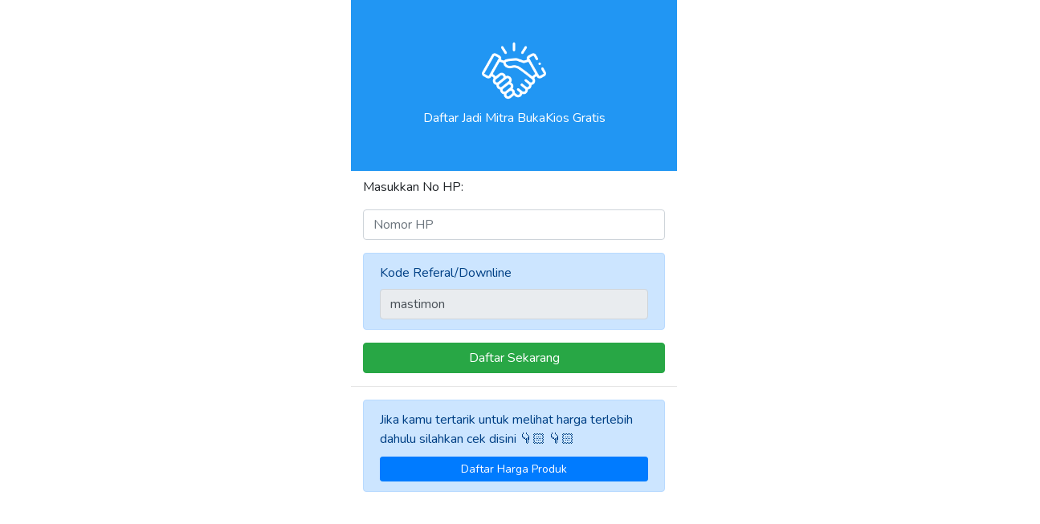

--- FILE ---
content_type: text/html; charset=UTF-8
request_url: https://bukakios.link/register/?by=mastimon
body_size: 2653
content:
<!doctype html>
<html lang="en">

<head>
    <meta charset="utf-8">
    <meta name="viewport" content="width=device-width, initial-scale=1, shrink-to-fit=no">
    <link rel="stylesheet" href="../assets/css/bootstrap.min.css">
    <link rel="stylesheet" href="https://stackpath.bootstrapcdn.com/bootstrap/4.2.1/css/bootstrap.min.css" integrity="sha384-GJzZqFGwb1QTTN6wy59ffF1BuGJpLSa9DkKMp0DgiMDm4iYMj70gZWKYbI706tWS" crossorigin="anonymous">
    <link rel="stylesheet" type="text/css" href="https://fonts.googleapis.com/css?family=Nunito" />
    <!-- <link rel="stylesheet" href="../assets/css/font-awesome.min.css"> -->
    <link rel="stylesheet" href="https://stackpath.bootstrapcdn.com/font-awesome/4.7.0/css/font-awesome.min.css" integrity="sha384-wvfXpqpZZVQGK6TAh5PVlGOfQNHSoD2xbE+QkPxCAFlNEevoEH3Sl0sibVcOQVnN" crossorigin="anonymous">
    <title>Daftar Menjadi Mita BukaKios Gratis</title>
    <link href="https://assets.bukakios.net/favicon/v2/gradient/favicon.ico" rel="shortcut icon">
    <link rel="apple-touch-icon" sizes="57x57" href="https://assets.bukakios.net/favicon/v2/gradient/apple-icon-57x57.png">
    <link rel="apple-touch-icon" sizes="60x60" href="https://assets.bukakios.net/favicon/v2/gradient/apple-icon-60x60.png">
    <link rel="apple-touch-icon" sizes="72x72" href="https://assets.bukakios.net/favicon/v2/gradient/apple-icon-72x72.png">
    <link rel="apple-touch-icon" sizes="76x76" href="https://assets.bukakios.net/favicon/v2/gradient/apple-icon-76x76.png">
    <link rel="apple-touch-icon" sizes="114x114" href="https://assets.bukakios.net/favicon/v2/gradient/apple-icon-114x114.png">
    <link rel="apple-touch-icon" sizes="120x120" href="https://assets.bukakios.net/favicon/v2/gradient/apple-icon-120x120.png">
    <link rel="apple-touch-icon" sizes="144x144" href="https://assets.bukakios.net/favicon/v2/gradient/apple-icon-144x144.png">
    <link rel="apple-touch-icon" sizes="152x152" href="https://assets.bukakios.net/favicon/v2/gradient/apple-icon-152x152.png">
    <link rel="apple-touch-icon" sizes="180x180" href="https://assets.bukakios.net/favicon/v2/gradient/apple-icon-180x180.png">
    <link rel="icon" type="image/png" sizes="192x192" href="https://assets.bukakios.net/favicon/v2/gradient/android-icon-192x192.png">
    <link rel="icon" type="image/png" sizes="32x32" href="https://assets.bukakios.net/favicon/v2/gradient/favicon-32x32.png">
    <link rel="icon" type="image/png" sizes="96x96" href="https://assets.bukakios.net/favicon/v2/gradient/favicon-96x96.png">
    <link rel="icon" type="image/png" sizes="16x16" href="https://assets.bukakios.net/favicon/v2/gradient/favicon-16x16.png">
    <meta property="og:title" content="Daftar Menjadi Mita BukaKios Gratis">
    <meta property="og:description" content="Aplikasi Agen pulsa terlengkap dan termurah, semua produk ada, bisa transfer bank juga, pilihan topup lengkap bisa melalui emoney qris">
    <meta property="og:image" content="https://assets.bukakios.net/img2/uploads/2021/01/492-cover-mitra-bukakios.png">
    <meta property="og:url" content="http://bukakios.link/register/?by=mastimon">
    <meta property="twitter:card" content="https://assets.bukakios.net/img2/uploads/2021/01/492-cover-mitra-bukakios.png">
    <meta property="fb:app_id" content="450160538996952" />
    <meta property="og:site_name" content="BukaKios">
    <meta name="twitter:site" content="@bukakiosnet">
    <link rel="stylesheet" href="style.css">
</head>

<body>
    <div class="row">
        <div class="col-md-4 mx-auto col-sm-12">

            <div style="background-color:#2196F3;">
                <div class="mx-auto py-5 mb-2 text-center">
                    <img class="img-header" style="height: 80px" src="https://assets.bukakios.net/img2/uploads/2021/01/193-handshake.png">
                    <h6 style="color:white;margin-top: 10px">Daftar Jadi Mitra BukaKios Gratis</h6>
                </div>
            </div>
            <div class="container">
                Masukkan No HP:<p>
                                    <form action="" method="post">
                    <div class="form-group">
                        <input required name='hp' type="number" id="hp" class="form-control" placeholder="Nomor HP" />
                    </div>
                    <div class="form-group alert alert-primary">
                        <label>Kode Referal/Downline</label>
                        <input disabled name='downline' type="text" value='mastimon' class="form-control" placeholder="Kosongkan saja jika tidak ada" />
                    </div>
                    <input type="hidden" name="csrf" value="5rdm5gasd6gw4c8w080wsg0s0kwswws" />
                    <button id='cek_hp' type="button" class="btn btn-rounded btn-success btn-block sign-up">Daftar Sekarang</button>
                </form>
            </div>
            <hr>
            <div class="container" style="margin-top: 10px">
                                    <div class="alert alert-primary">
                        Jika kamu tertarik untuk melihat harga terlebih dahulu silahkan cek disini 👇🏻 👇🏻 <a style="margin-top: 10px" href="https://bukakios.link/daftar-harga/?by=mastimon" class="btn btn-block btn-primary btn-sm">Daftar Harga Produk</a>
                    </div>
                            </div>

        </div> <!-- akhir col -->
    </div> <!-- row -->
    <script src="../assets/js/jquery-3.2.1.slim.min.js"></script>
    <script src="../assets/js/popper.min.js"></script>
    <script src="../assets/js/bootstrap.min.js"></script>
    <script src="../assets/js/jquery.js"></script>
    <!-- <script src="../assets/js/sweetalert.min.js"></script> -->
    <script src="https://cdn.jsdelivr.net/npm/sweetalert2@11"></script>
    <script>
        var cek_hp = $("#cek_hp")
        var file = 'index.php';
        var hp = $("#hp")
        cek_hp.on("click", function() {
            cek_hp.attr("disabled", true);
            cek_hp.html("Proses..");
            var hpuser = hp.val()
            console.log(hpuser)
            if (hpuser.length < 11 || hpuser.length > 14) {
                Swal.fire(
                    'info',
                    "Mohon lengkapi nomor HP",
                    'error'
                )
                cek_hp.attr("disabled", false);
                cek_hp.html("Daftar Sekarang");
                return
            }
            $.ajax({
                url: file,
                method: "POST",
                dataType: "JSON",
                data: {
                    nohp: hp.val()
                },
                success: function(data) {
                    console.log(data)
                    if (data.status == 1) {
                        location.replace("otp.php");
                    } else {
                        cek_hp.attr("disabled", false);
                        cek_hp.html("Daftar Sekarang");
                        Swal.fire(
                            'info',
                            data.error_msg,
                            'error'
                        )
                    }

                }
            });
        })


        function myFunction() {
            swal("Title", "Info disini", "info");
        }
        var btn_action = $("#btn_action");

        function btn_action_click() {
            btn_action.attr('disabled', 'disabled');
            btn_action.html("<i class='fa fa-spinner'></i> Memproses...");
            $("form").submit();
        }
    </script>
    <!-- Global site tag (gtag.js) - Google Analytics -->
<script async src="https://www.googletagmanager.com/gtag/js?id=G-H2NHNNCBVQ"></script>
<script>
    window.dataLayer = window.dataLayer || [];
    function gtag(){dataLayer.push(arguments);}
    gtag('js', new Date());

    gtag('config', 'G-H2NHNNCBVQ');
</script>
<!-- Histats.com  START  (aync)-->
<script type="text/javascript">var _Hasync= _Hasync|| [];
    _Hasync.push(['Histats.start', '1,4499886,4,0,0,0,00010000']);
    _Hasync.push(['Histats.fasi', '1']);
    _Hasync.push(['Histats.track_hits', '']);
    (function() {
        var hs = document.createElement('script'); hs.type = 'text/javascript'; hs.async = true;
        hs.src = ('//s10.histats.com/js15_as.js');
        (document.getElementsByTagName('head')[0] || document.getElementsByTagName('body')[0]).appendChild(hs);
    })();</script>
<noscript><a href="/" target="_blank"><img  src="//sstatic1.histats.com/0.gif?4499886&101" alt="site stats" border="0"></a></noscript>
<!-- Histats.com  END  --><script defer src="https://static.cloudflareinsights.com/beacon.min.js/vcd15cbe7772f49c399c6a5babf22c1241717689176015" integrity="sha512-ZpsOmlRQV6y907TI0dKBHq9Md29nnaEIPlkf84rnaERnq6zvWvPUqr2ft8M1aS28oN72PdrCzSjY4U6VaAw1EQ==" data-cf-beacon='{"version":"2024.11.0","token":"c039c3f47de04a5b880756074692e6cb","r":1,"server_timing":{"name":{"cfCacheStatus":true,"cfEdge":true,"cfExtPri":true,"cfL4":true,"cfOrigin":true,"cfSpeedBrain":true},"location_startswith":null}}' crossorigin="anonymous"></script>
</body>

</html>

--- FILE ---
content_type: text/css
request_url: https://bukakios.link/register/style.css
body_size: 150
content:

        body {
            font-family: Nunito;
        }
        .search {
            position: relative;
            color: #aaa;
            font-size: 16px;
            margin-top: 20px;
            margin-bottom: 20px;
        }

        .search input {
            width: 100%;
            height: 40px;

            background: #fff;
            border: 1px solid #aaa;
            border-radius: 5px;
            /* box-shadow: 0 0 3px #ccc, 0 10px 15px #ebebeb inset; */
        }

        .search input { text-indent: 32px;}
        .search .fa-search {
            position: absolute;
            top: 13px;
            left: 10px;
        }

        a {
            text-decoration: none;
            color: #000;
        }
        a:hover{
            text-decoration: none;
            color: #000;
        }
        body {
            font-family: Nunito;
        }
        .none {
            display:none
        }

        .p20 {
            padding:20px;
        }

        .float {
            float:left;
        }

        .right {
            border-bottom:1px solid #ccc;
        }
        .listing{
            /* width:100%; */
            /* border:1px solid #ccc; */
        }
        .left{
            width:15%;
        }
        .right {
            width:85%;
        }

        .border {
            border:2px solid #e6e6e6;
        }

        .img-produk {
            max-width:27px;
            max-height:50px;
        }

        .right h4 {
            font-size:13px;
            padding-top:7px;
            padding-bottom:10px;
            color:#000000;
        }

        .mg-60 {
            margin-bottom:70px;
            margin-top:10px;
        }

        .img-header {
            height:50px;
        }
        .row:hover{
            /* background-color:#dfdfdf; */
        }


